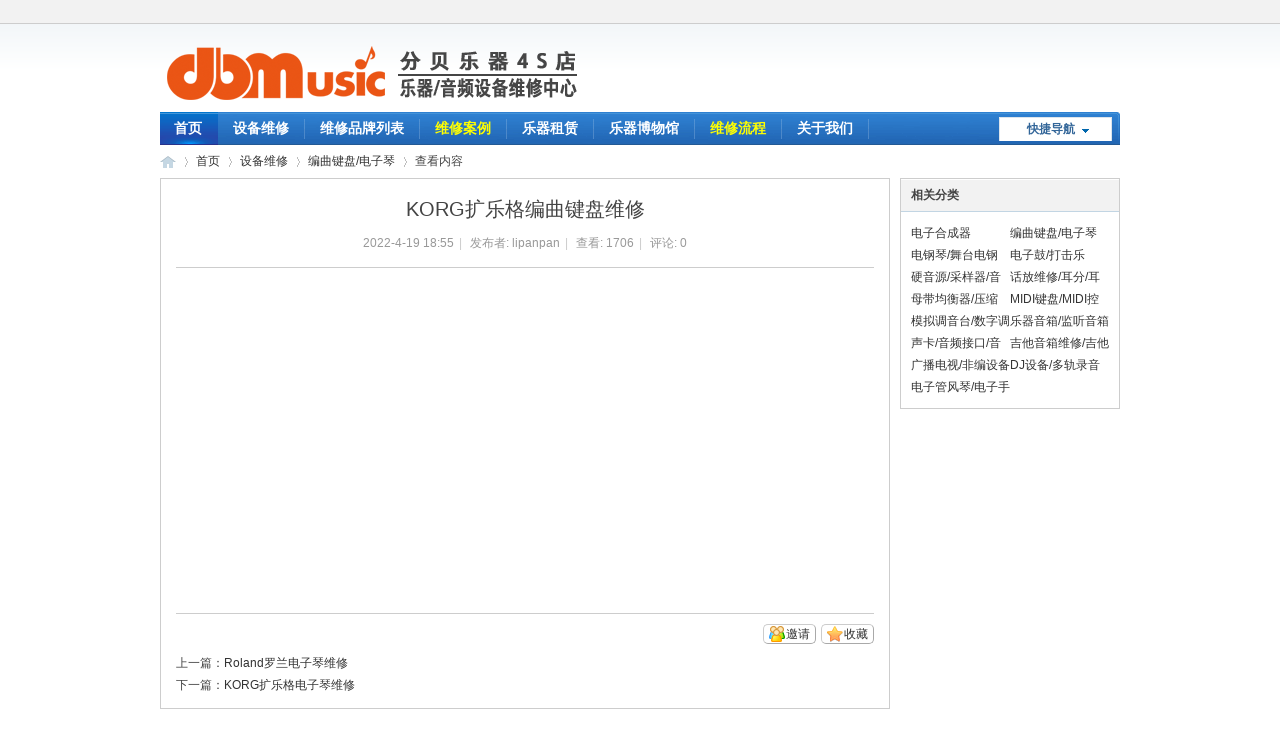

--- FILE ---
content_type: text/html; charset=utf-8
request_url: http://www.db-music.net/portal.php?mod=view&aid=15
body_size: 5416
content:
<!DOCTYPE html PUBLIC "-//W3C//DTD XHTML 1.0 Transitional//EN" "http://www.w3.org/TR/xhtml1/DTD/xhtml1-transitional.dtd">
<html xmlns="http://www.w3.org/1999/xhtml">
<head>
<meta http-equiv="Content-Type" content="text/html; charset=utf-8" />
<title>分贝乐器4S店-分贝琴行-电子乐器维修-Roland罗兰售后服务中心-KORG售后维修中心-KAWAI售后服务中心-Roland罗兰电鼓维修-电子Roland/KORG/YAMAHA合成器维修-电子琴维修-电钢琴维修-编曲键盘维修-效果器/话放维修-调音台维修 -  Powered by Discuz!</title>

<meta name="keywords" content="分贝乐器4S店-分贝琴行-电子乐器维修-Roland罗兰售后服务中心-KORG售后维修中心-KAWAI售后服务中心-Roland罗兰电鼓维修-电子Roland/KORG/YAMAHA合成器维修-电子琴维修-电钢琴维修-编曲键盘维修-效果器/话放维修-调音台维修" />
<meta name="description" content="分贝乐器4S店-分贝琴行-电子乐器维修-Roland罗兰售后服务中心-KORG售后维修中心-KAWAI售后服务中心-Roland罗兰电鼓维修-电子Roland/KORG/YAMAHA合成器维修-电子琴维修-电钢琴维修-编曲键盘维修-效果器/话放维修-调音台维修 " />
<meta name="generator" content="Discuz! X3.4" />
<meta name="author" content="Discuz! Team and Comsenz UI Team" />
<meta name="copyright" content="2001-2021 Tencent Cloud." />
<meta name="MSSmartTagsPreventParsing" content="True" />
<meta http-equiv="MSThemeCompatible" content="Yes" />
<base href="http://www.db-music.net/" /><link rel="stylesheet" type="text/css" href="data/cache/style_1_common.css?x0J" /><link rel="stylesheet" type="text/css" href="data/cache/style_1_portal_view.css?x0J" /><script type="text/javascript">var STYLEID = '1', STATICURL = 'static/', IMGDIR = 'static/image/common', VERHASH = 'x0J', charset = 'utf-8', discuz_uid = '0', cookiepre = '8hIc_2132_', cookiedomain = '', cookiepath = '/', showusercard = '1', attackevasive = '0', disallowfloat = 'newthread', creditnotice = '1|威望|,2|金钱|,3|贡献|', defaultstyle = '', REPORTURL = 'aHR0cDovL3d3dy5kYi1tdXNpYy5uZXQvcG9ydGFsLnBocD9tb2Q9dmlldyZhaWQ9MTU=', SITEURL = 'http://www.db-music.net/', JSPATH = 'static/js/', CSSPATH = 'data/cache/style_', DYNAMICURL = '';</script>
<script src="static/js/common.js?x0J" type="text/javascript"></script>
<meta name="application-name" content="分贝乐器4S店-分贝琴行-电子乐器维修-Roland罗兰售后服务中心-KORG售后维修中心-KAWAI售后服务中心-Roland罗兰电鼓维修-电子Roland/KORG/YAMAHA合成器维修-电子琴维修-电钢琴维修-编曲键盘维修-效果器维修-话放维修-调音台维修" />
<meta name="msapplication-tooltip" content="分贝乐器4S店-分贝琴行-电子乐器维修-Roland罗兰售后服务中心-KORG售后维修中心-KAWAI售后服务中心-Roland罗兰电鼓维修-电子Roland/KORG/YAMAHA合成器维修-电子琴维修-电钢琴维修-编曲键盘维修-效果器维修-话放维修-调音台维修" />
<meta name="msapplication-task" content="name=首页;action-uri=http://www.db-music.net/portal.php;icon-uri=http://www.db-music.net/static/image/common/portal.ico" /><meta name="msapplication-task" content="name=技术支持论坛;action-uri=http://www.db-music.net/forum.php;icon-uri=http://www.db-music.net/static/image/common/bbs.ico" />
<script src="static/js/portal.js?x0J" type="text/javascript"></script>
</head>

<body id="nv_portal" class="pg_view" onkeydown="if(event.keyCode==27) return false;">
<div id="append_parent"></div><div id="ajaxwaitid"></div>
<div id="toptb" class="cl">
<div class="wp">
<div class="z"></div>
<div class="y">
<a id="switchblind" href="javascript:;" onclick="toggleBlind(this)" title="开启辅助访问" class="switchblind"></a>
</div>
</div>
</div>

<div id="hd">
<div class="wp">
<div class="hdc cl"><h2><a href="./" title="分贝乐器4S店-分贝琴行-电子乐器维修-Roland罗兰售后服务中心-KORG售后维修中心-KAWAI售后服务中心-Roland罗兰电鼓维修-电子Roland/KORG/YAMAHA合成器维修-电子琴维修-电钢琴维修-编曲键盘维修-效果器维修-话放维修-调音台维修"><img src="static/image/common/logo.png" alt="分贝乐器4S店-分贝琴行-电子乐器维修-Roland罗兰售后服务中心-KORG售后维修中心-KAWAI售后服务中心-Roland罗兰电鼓维修-电子Roland/KORG/YAMAHA合成器维修-电子琴维修-电钢琴维修-编曲键盘维修-效果器维修-话放维修-调音台维修" border="0" /></a></h2><script src="static/js/logging.js?x0J" type="text/javascript"></script>
<form method="post" autocomplete="off" id="lsform" action="member.php?mod=logging&amp;action=login&amp;loginsubmit=yes&amp;infloat=yes&amp;lssubmit=yes" onsubmit="return lsSubmit();">
<div class="fastlg cl">
<span id="return_ls" style="display:none"></span>
<div class="y pns">




</table>
<input type="hidden" name="formhash" value="5b32e012" />
<input type="hidden" name="quickforward" value="yes" />
<input type="hidden" name="handlekey" value="ls" />
</div>
</div>
</form>

</div>

<div id="nv">
<a href="javascript:;" id="qmenu" onmouseover="delayShow(this, function () {showMenu({'ctrlid':'qmenu','pos':'34!','ctrlclass':'a','duration':2});showForummenu(0);})">快捷导航</a>
<ul><li class="a" id="mn_portal" ><a href="portal.php" hidefocus="true" title="Portal"  >首页<span>Portal</span></a></li><li id="mn_P1" onmouseover="showMenu({'ctrlid':this.id,'ctrlclass':'hover','duration':2})"><a href="http://www.db-music.net/weixiu/" hidefocus="true"  >设备维修</a></li><li id="mn_N0b5c" ><a href="/portal.php?mod=view&aid=312" hidefocus="true"  >维修品牌列表</a></li><li id="mn_P6" ><a href="http://www.db-music.net/xiaoshou/" hidefocus="true"   style="color: yellow">维修案例</a></li><li id="mn_P7" onmouseover="showMenu({'ctrlid':this.id,'ctrlclass':'hover','duration':2})"><a href="http://www.db-music.net/zulin/" hidefocus="true"  >乐器租赁</a></li><li id="mn_P8" ><a href="http://www.db-music.net/bowuguan/" hidefocus="true"  >乐器博物馆</a></li><li id="mn_Nb0fd" ><a href="portal.php?mod=view&aid=4" hidefocus="true"   style="color: yellow">维修流程</a></li><li id="mn_Nde06" ><a href="portal.php?mod=view&aid=3" hidefocus="true"  >关于我们</a></li></ul>
</div>
<ul class="p_pop h_pop" id="mn_P1_menu" style="display: none"><li><a href="http://www.db-music.net/portal.php?mod=list&catid=2" hidefocus="true" >电子合成器</a></li><li><a href="http://www.db-music.net/portal.php?mod=list&catid=3" hidefocus="true" >编曲键盘/电子琴</a></li><li><a href="http://www.db-music.net/portal.php?mod=list&catid=4" hidefocus="true" >电钢琴/舞台电钢</a></li><li><a href="http://www.db-music.net/portal.php?mod=list&catid=5" hidefocus="true" >电子鼓/打击乐</a></li><li><a href="http://www.db-music.net/weixiu/yinpinka/" hidefocus="true" >硬音源/采样器/音序器维修</a></li><li><a href="http://www.db-music.net/portal.php?mod=list&catid=11" hidefocus="true" >话放维修/耳分/耳放/母带处理器维修</a></li><li><a href="http://www.db-music.net/portal.php?mod=list&catid=12" hidefocus="true" >母带均衡器/压缩器/限制器/效果器维修</a></li><li><a href="http://www.db-music.net/portal.php?mod=list&catid=13" hidefocus="true" >MIDI键盘/MIDI控制器</a></li><li><a href="http://www.db-music.net/weixiu/spj/" hidefocus="true" >电子管风琴/电子手风琴/电吹管维修</a></li><li><a href="http://www.db-music.net/weixiu/tyt/" hidefocus="true" >模拟调音台/数字调音台/混音台维修</a></li><li><a href="http://www.db-music.net/portal.php?mod=list&catid=16" hidefocus="true" >吉他音箱维修/吉他效果器维修</a></li><li><a href="http://www.db-music.net/weixiu/dcg/" hidefocus="true" >声卡/音频接口/音频AD/DA转换器维修</a></li><li><a href="http://www.db-music.net/weixiu/yx/" hidefocus="true" >乐器音箱/监听音箱</a></li><li><a href="http://www.db-music.net/weixiu/jtyx/" hidefocus="true" >DJ设备/多轨录音机维修</a></li><li><a href="http://www.db-music.net/weixiu/qiehuan/" hidefocus="true" >广播电视/非编设备</a></li></ul><ul class="p_pop h_pop" id="mn_P7_menu" style="display: none"><li><a href="http://www.db-music.net/zulin/jianpan/" hidefocus="true" >键盘乐器类</a></li><li><a href="http://www.db-music.net/portal.php?mod=list&catid=24" hidefocus="true" >电鼓/打击乐类</a></li><li><a href="http://www.db-music.net/zulin/yinxiang/" hidefocus="true" >乐器音箱类</a></li></ul><div id="mu" class="cl">
</div></div>
</div>


<div id="wp" class="wp">
<!--[name]!portalcategory_viewtplname![/name]-->

<script src="static/js/forum_viewthread.js?x0J" type="text/javascript"></script>
<script type="text/javascript">zoomstatus = parseInt(1), imagemaxwidth = '600', aimgcount = new Array();</script>
<div id="pt" class="bm cl">
<div class="z">
<a href="./" class="nvhm" title="首页">分贝乐器4S店-分贝琴行-电子乐器维修-Roland罗兰售后服务中心-KORG售后维修中心-KAWAI售后服务中心-Roland罗兰电鼓维修-电子Roland/KORG/YAMAHA合成器维修-电子琴维修-电钢琴维修-编曲键盘维修-效果器维修-话放维修-调音台维修</a> <em>&rsaquo;</em>
<a href="portal.php">首页</a> <em>&rsaquo;</em><a href="http://www.db-music.net/weixiu/">设备维修</a><em>&rsaquo;</em>
<a href="http://www.db-music.net/portal.php?mod=list&catid=3">编曲键盘/电子琴</a> <em>&rsaquo;</em>
查看内容
</div>
</div>

<style id="diy_style" type="text/css"></style>
<div class="wp">
<!--[diy=diy1]--><div id="diy1" class="area"></div><!--[/diy]-->
</div>
<div id="ct" class="ct2 wp cl">
<div class="mn">
<div class="bm vw">
<div class="h hm">
<h1 class="ph">KORG扩乐格编曲键盘维修 </h1>
<p class="xg1">
2022-4-19 18:55<span class="pipe">|</span>
发布者: <a href="home.php?mod=space&amp;uid=1">lipanpan</a><span class="pipe">|</span>
查看: <em id="_viewnum">1706</em><span class="pipe">|</span>
评论: 0</p>
</div>

<!--[diy=diysummarytop]--><div id="diysummarytop" class="area"></div><!--[/diy]-->


<!--[diy=diysummarybottom]--><div id="diysummarybottom" class="area"></div><!--[/diy]-->

<div class="d">

<!--[diy=diycontenttop]--><div id="diycontenttop" class="area"></div><!--[/diy]-->

<table cellpadding="0" cellspacing="0" class="vwtb"><tr><td id="article_content"></td></tr></table>

<!--[diy=diycontentbottom]--><div id="diycontentbottom" class="area"></div><!--[/diy]-->

<script src="static/js/home.js?x0J" type="text/javascript"></script>
<div id="click_div"><table cellpadding="0" cellspacing="0" class="atd">
<tr></tr>
</table>
<script type="text/javascript">
function errorhandle_clickhandle(message, values) {
if(values['id']) {
showCreditPrompt();
show_click(values['idtype'], values['id'], values['clickid']);
}
}
</script>

</div>


<!--[diy=diycontentclickbottom]--><div id="diycontentclickbottom" class="area"></div><!--[/diy]-->

</div>

<div class="o cl ptm pbm">
<a href="home.php?mod=spacecp&amp;ac=favorite&amp;type=article&amp;id=15&amp;handlekey=favoritearticlehk_15" id="a_favorite" onclick="showWindow(this.id, this.href, 'get', 0);" class="oshr ofav">收藏</a>
<a href="misc.php?mod=invite&amp;action=article&amp;id=15" id="a_invite" onclick="showWindow('invite', this.href, 'get', 0);" class="oshr oivt">邀请</a>
</div>
<div class="pren pbm cl">
<em>上一篇：<a href="portal.php?mod=view&aid=14">Roland罗兰电子琴维修</a></em><em>下一篇：<a href="portal.php?mod=view&aid=16">KORG扩乐格电子琴维修</a></em></div>
</div>

<!--[diy=diycontentrelatetop]--><div id="diycontentrelatetop" class="area"></div><!--[/diy]-->
<!--[diy=diycontentrelate]--><div id="diycontentrelate" class="area"></div><!--[/diy]-->


<!--[diy=diycontentcomment]--><div id="diycontentcomment" class="area"></div><!--[/diy]-->


</div>
<div class="sd pph">


<div class="drag">
<!--[diy=diyrighttop]--><div id="diyrighttop" class="area"></div><!--[/diy]-->
</div>

<div class="bm">
<div class="bm_h cl">
<h2>相关分类</h2>
</div>
<div class="bm_c">
<ul class="xl xl2 cl"><li><a href="http://www.db-music.net/portal.php?mod=list&catid=2">电子合成器</a></li>
<li><a href="http://www.db-music.net/portal.php?mod=list&catid=3">编曲键盘/电子琴</a></li>
<li><a href="http://www.db-music.net/portal.php?mod=list&catid=4">电钢琴/舞台电钢</a></li>
<li><a href="http://www.db-music.net/portal.php?mod=list&catid=5">电子鼓/打击乐</a></li>
<li><a href="http://www.db-music.net/weixiu/yinpinka/">硬音源/采样器/音序器维修</a></li>
<li><a href="http://www.db-music.net/portal.php?mod=list&catid=11">话放维修/耳分/耳放/母带处理器维修</a></li>
<li><a href="http://www.db-music.net/portal.php?mod=list&catid=12">母带均衡器/压缩器/限制器/效果器维修</a></li>
<li><a href="http://www.db-music.net/portal.php?mod=list&catid=13">MIDI键盘/MIDI控制器</a></li>
<li><a href="http://www.db-music.net/weixiu/tyt/">模拟调音台/数字调音台/混音台维修</a></li>
<li><a href="http://www.db-music.net/weixiu/yx/">乐器音箱/监听音箱</a></li>
<li><a href="http://www.db-music.net/weixiu/dcg/">声卡/音频接口/音频AD/DA转换器维修</a></li>
<li><a href="http://www.db-music.net/portal.php?mod=list&catid=16">吉他音箱维修/吉他效果器维修</a></li>
<li><a href="http://www.db-music.net/weixiu/qiehuan/">广播电视/非编设备</a></li>
<li><a href="http://www.db-music.net/weixiu/jtyx/">DJ设备/多轨录音机维修</a></li>
<li><a href="http://www.db-music.net/weixiu/spj/">电子管风琴/电子手风琴/电吹管维修</a></li>
</ul>
</div>
</div>

<div class="drag">
<!--[diy=diy2]--><div id="diy2" class="area"></div><!--[/diy]-->
</div>


</div>
</div>


<div class="wp mtn">
<!--[diy=diy3]--><div id="diy3" class="area"></div><!--[/diy]-->
</div>
<input type="hidden" id="portalview" value="1">	</div>
<div id="ft" class="wp cl">
<div id="flk" class="y">
<p>
<a href="//wpa.qq.com/msgrd?v=3&amp;uin=278006732&amp;site=分贝乐器4S店-分贝琴行-电子乐器维修-Roland罗兰售后服务中心-KORG售后维修中心-KAWAI售后服务中心-Roland罗兰电鼓维修-电子Roland/KORG/YAMAHA合成器维修-电子琴维修-电钢琴维修-编曲键盘维修-效果器维修-话放维修-调音台维修&amp;menu=yes&amp;from=discuz" target="_blank" title="QQ"><img src="static/image/common/site_qq.jpg" alt="QQ" /></a><span class="pipe">|</span><a href="archiver/" >Archiver</a><span class="pipe">|</span><a href="http://www.db-music.net/portal.php?mod=view&aid=3"  style="font-weight: bold;">关于我们</a><span class="pipe">|</span><a href="http://www.db-music.net/portal.php?mod=view&aid=105" >联系我们</a><span class="pipe">|</span><a href="http://www.db-music.net/plugin.php?id=cxpform:style1&form_id=1"  style="color: red">在线报修产品</a><span class="pipe">|</span><strong><a href="https://www.db-music.net/" target="_blank">分贝乐器4S店</a></strong>
( <a href="https://beian.miit.gov.cn/" target="_blank">电话:13248160628</a> )</p>
<p class="xs0">
GMT+8, 2026-1-18 12:56<span id="debuginfo">
, Processed in 0.140529 second(s), 14 queries
.
</span>
</p>
</div>
<div id="frt">
<p>Powered by <strong><a href="http://www.discuz.net" target="_blank">Discuz!</a></strong> <em>X3.4</em></p>
<p class="xs0">Copyright &copy; 2001-2021, Tencent Cloud.</p>
</div></div>
<script src="home.php?mod=misc&ac=sendmail&rand=1768712204" type="text/javascript"></script>

<div id="scrolltop">
<span hidefocus="true"><a title="返回顶部" onclick="window.scrollTo('0','0')" class="scrolltopa" ><b>返回顶部</b></a></span>
</div>
<script type="text/javascript">_attachEvent(window, 'scroll', function () { showTopLink(); });checkBlind();</script>
</body>
</html>
